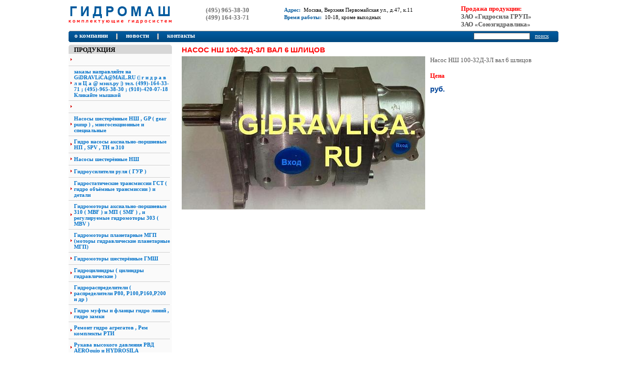

--- FILE ---
content_type: text/html; charset=windows-1251
request_url: http://gidravlica.ru/catalog/detail.php?ID=974
body_size: 3767
content:

<html>
<head>
<title>Насос НШ 100-32Д-3Л вал 6 шлицов - Гидравлика - запчасти для сельхозтехники</title>
<meta name="Description" content="гидравлика">
<meta name="Keywords" content="гидравлика">
<meta name="Robots" content="INDEX, FOLLOW">
<meta http-equiv="Content-Type" content="text/html; charset=windows-1251">
<Link href="/style.css" rel="stylesheet" type="text/css">
</head>
<body bgcolor="#ffffff" leftmargin="0" topmargin="0" rightmargin="0">
<center>
<div class="div_main">
	<table width=100% cellspacing="0" cellpadding="0" border=0>
	<tr valign=top>
	<td width=280 align=left><a href="/"><img src="/images/logo.gif" border=0></a></td>
	<td width=160><p class="tel">(495) 965-38-30 <br> (499) 164-33-71</p></td>
	<td><p class="adress_top">
		<b style="color:#00599D;margin:0 3 0 0;">Адрес:</b>  Москва, Верхняя Первомайская ул., д.47, к.11 <br>
		<b style="color:#00599D;margin:0 3 0 0;">Время работы:</b>  10-18, кроме выходных
	</p></td>
	<td class="text"><b style="color:#ff0000;">Продажа продукции:</b> <br> <b>ЗАО «Гидросила ГРУП»<br>ЗАО «Союзгидравлика»</b></td>
	</tr>
	</table>


	<table width=100% cellspacing="0" cellpadding="0" border=0 style="margin:5 0 0 0;">
	<tr valign=top height=23> 
	<td width=2 align=left><img src="/images/str_top_left.gif"></td>
	<td background="/images/str_top.gif">
		<table cellspacing="0" cellpadding="0" border=0 style="margin:2 0 0 10;">
			<tr>
				<td><a href="/about/" class="top_menu">о компании</a></td>
				<td width=3><img src="/images/str.gif" style="margin:3 17 0 17;"></td>
<!--
				<td><a href="/action/" class="top_menu">спецпредложения</a></td>
				<td width=3><img src="/images/str.gif" style="margin:3 17 0 17;"></td>
-->
				<td><a href="/news/" class="top_menu">новости</a></td>
				<td width=3><img src="/images/str.gif" style="margin:3 17 0 17;"></td>
				<td><a href="/contacts/" class="top_menu">контакты</a></td>



			</tr>
		</table>
	</td>
	<td background="/images/str_top.gif" align=right>
		<table cellspacing="0" cellpadding="0" border=0 style="margin:2 0 0 0;">
			<tr>
				<td><input type="text" class="top_search"></td>
				<td><a href="#" class="top_search_button">поиск</a></td>
			</tr>
		</table>		
	</td>
	<td width=2 align=right><img src="/images/str_top_right.gif"></td>
	</tr>
	</table>
<table width=100% cellspacing="0" cellpadding="0" border=0 style="margin:5 0 0 0;">
<tr valign=top>
<td width=211 align=left>
	

<table width=211 cellspacing="0" cellpadding="0" border=0>
<tr valign=top height=5>
<td width=4><img src="/images/str_left_left.gif"></td>
<td width=7 background="/images/str_left_top.gif"></td>
<td background="/images/str_left_top.gif" height=5 width=196></td>
<td width=4><img src="/images/str_left_right.gif"></td>
</tr>
<tr valign=top height=14>
<td bgcolor="#d7d7d7"></td>
<td bgcolor="#d7d7d7"></td>
<td bgcolor="#d7d7d7"><p class="left_title">ПРОДУКЦИЯ</p></td>
<td bgcolor="#d7d7d7"></td>
</tr>

<tr valign=center height=24>
<td bgcolor="#FAFAFA"></td>
<td bgcolor="#FAFAFA"><img src="/images/str_left_menu.gif"></td>
<td bgcolor="#FAFAFA" style="padding:5 0 5 0"><a class="left_menu" href="/catalog/section.php?SECTION_ID=59"></a></td>
<td bgcolor="#FAFAFA"></td>
</tr>
<tr valign=top height=1><td bgcolor="#d0d0d0" colspan=3></td></tr>

<tr valign=center height=24>
<td bgcolor="#FAFAFA"></td>
<td bgcolor="#FAFAFA"><img src="/images/str_left_menu.gif"></td>
<td bgcolor="#FAFAFA" style="padding:5 0 5 0"><a class="left_menu" href="/catalog/section.php?SECTION_ID=53">заказы направляйте на GiDRAVLiCA@MAiL.RU (| г и д р а в л и Ц а @ мэил.ру |)  тел. (499)-164-33-71 ; (495)-965-38-30 ; (910)-420-07-18  Кликайте мышкой</a></td>
<td bgcolor="#FAFAFA"></td>
</tr>
<tr valign=top height=1><td bgcolor="#d0d0d0" colspan=3></td></tr>

<tr valign=center height=24>
<td bgcolor="#FAFAFA"></td>
<td bgcolor="#FAFAFA"><img src="/images/str_left_menu.gif"></td>
<td bgcolor="#FAFAFA" style="padding:5 0 5 0"><a class="left_menu" href="/catalog/section.php?SECTION_ID=60"></a></td>
<td bgcolor="#FAFAFA"></td>
</tr>
<tr valign=top height=1><td bgcolor="#d0d0d0" colspan=3></td></tr>

<tr valign=center height=24>
<td bgcolor="#FAFAFA"></td>
<td bgcolor="#FAFAFA"><img src="/images/str_left_menu.gif"></td>
<td bgcolor="#FAFAFA" style="padding:5 0 5 0"><a class="left_menu" href="/catalog/section.php?SECTION_ID=2">Насосы шестерённые НШ , GP ( gear pump ) , многосекционные и специальные</a></td>
<td bgcolor="#FAFAFA"></td>
</tr>
<tr valign=top height=1><td bgcolor="#d0d0d0" colspan=3></td></tr>

<tr valign=center height=24>
<td bgcolor="#FAFAFA"></td>
<td bgcolor="#FAFAFA"><img src="/images/str_left_menu.gif"></td>
<td bgcolor="#FAFAFA" style="padding:5 0 5 0"><a class="left_menu" href="/catalog/section.php?SECTION_ID=3">Гидро насосы аксиально-поршневые НП , SPV , ТН и 310</a></td>
<td bgcolor="#FAFAFA"></td>
</tr>
<tr valign=top height=1><td bgcolor="#d0d0d0" colspan=3></td></tr>

<tr valign=center height=24>
<td bgcolor="#FAFAFA"></td>
<td bgcolor="#FAFAFA"><img src="/images/str_left_menu.gif"></td>
<td bgcolor="#FAFAFA" style="padding:5 0 5 0"><a class="left_menu" href="/catalog/section.php?SECTION_ID=54">Насосы шестерённые НШ</a></td>
<td bgcolor="#FAFAFA"></td>
</tr>
<tr valign=top height=1><td bgcolor="#d0d0d0" colspan=3></td></tr>

<tr valign=center height=24>
<td bgcolor="#FAFAFA"></td>
<td bgcolor="#FAFAFA"><img src="/images/str_left_menu.gif"></td>
<td bgcolor="#FAFAFA" style="padding:5 0 5 0"><a class="left_menu" href="/catalog/section.php?SECTION_ID=36">Гидроусилители руля ( ГУР )</a></td>
<td bgcolor="#FAFAFA"></td>
</tr>
<tr valign=top height=1><td bgcolor="#d0d0d0" colspan=3></td></tr>

<tr valign=center height=24>
<td bgcolor="#FAFAFA"></td>
<td bgcolor="#FAFAFA"><img src="/images/str_left_menu.gif"></td>
<td bgcolor="#FAFAFA" style="padding:5 0 5 0"><a class="left_menu" href="/catalog/section.php?SECTION_ID=42">Гидростатические трансмиссии ГСТ ( гидро объёмные трансмиссии ) и детали</a></td>
<td bgcolor="#FAFAFA"></td>
</tr>
<tr valign=top height=1><td bgcolor="#d0d0d0" colspan=3></td></tr>

<tr valign=center height=24>
<td bgcolor="#FAFAFA"></td>
<td bgcolor="#FAFAFA"><img src="/images/str_left_menu.gif"></td>
<td bgcolor="#FAFAFA" style="padding:5 0 5 0"><a class="left_menu" href="/catalog/section.php?SECTION_ID=40">Гидромоторы аксиально-поршневые 310 ( MBF ) и МП ( SMF ) , и регулируемые гидромоторы 303 ( MBV )</a></td>
<td bgcolor="#FAFAFA"></td>
</tr>
<tr valign=top height=1><td bgcolor="#d0d0d0" colspan=3></td></tr>

<tr valign=center height=24>
<td bgcolor="#FAFAFA"></td>
<td bgcolor="#FAFAFA"><img src="/images/str_left_menu.gif"></td>
<td bgcolor="#FAFAFA" style="padding:5 0 5 0"><a class="left_menu" href="/catalog/section.php?SECTION_ID=41">Гидромоторы планетарные МГП (моторы гидравлические планетарные МГП)</a></td>
<td bgcolor="#FAFAFA"></td>
</tr>
<tr valign=top height=1><td bgcolor="#d0d0d0" colspan=3></td></tr>

<tr valign=center height=24>
<td bgcolor="#FAFAFA"></td>
<td bgcolor="#FAFAFA"><img src="/images/str_left_menu.gif"></td>
<td bgcolor="#FAFAFA" style="padding:5 0 5 0"><a class="left_menu" href="/catalog/section.php?SECTION_ID=26">Гидромоторы шестерённые ГМШ</a></td>
<td bgcolor="#FAFAFA"></td>
</tr>
<tr valign=top height=1><td bgcolor="#d0d0d0" colspan=3></td></tr>

<tr valign=center height=24>
<td bgcolor="#FAFAFA"></td>
<td bgcolor="#FAFAFA"><img src="/images/str_left_menu.gif"></td>
<td bgcolor="#FAFAFA" style="padding:5 0 5 0"><a class="left_menu" href="/catalog/section.php?SECTION_ID=5">Гидроцилиндры ( цилиндры гидравлические )</a></td>
<td bgcolor="#FAFAFA"></td>
</tr>
<tr valign=top height=1><td bgcolor="#d0d0d0" colspan=3></td></tr>

<tr valign=center height=24>
<td bgcolor="#FAFAFA"></td>
<td bgcolor="#FAFAFA"><img src="/images/str_left_menu.gif"></td>
<td bgcolor="#FAFAFA" style="padding:5 0 5 0"><a class="left_menu" href="/catalog/section.php?SECTION_ID=1">Гидрораспределители ( распределители Р80, Р100,Р160,Р200 и др )</a></td>
<td bgcolor="#FAFAFA"></td>
</tr>
<tr valign=top height=1><td bgcolor="#d0d0d0" colspan=3></td></tr>

<tr valign=center height=24>
<td bgcolor="#FAFAFA"></td>
<td bgcolor="#FAFAFA"><img src="/images/str_left_menu.gif"></td>
<td bgcolor="#FAFAFA" style="padding:5 0 5 0"><a class="left_menu" href="/catalog/section.php?SECTION_ID=6">Гидро муфты и фланцы гидро линий , гидро замки</a></td>
<td bgcolor="#FAFAFA"></td>
</tr>
<tr valign=top height=1><td bgcolor="#d0d0d0" colspan=3></td></tr>

<tr valign=center height=24>
<td bgcolor="#FAFAFA"></td>
<td bgcolor="#FAFAFA"><img src="/images/str_left_menu.gif"></td>
<td bgcolor="#FAFAFA" style="padding:5 0 5 0"><a class="left_menu" href="/catalog/section.php?SECTION_ID=7">Ремонт гидро агрегатов , Рем комплекты РТИ</a></td>
<td bgcolor="#FAFAFA"></td>
</tr>
<tr valign=top height=1><td bgcolor="#d0d0d0" colspan=3></td></tr>

<tr valign=center height=24>
<td bgcolor="#FAFAFA"></td>
<td bgcolor="#FAFAFA"><img src="/images/str_left_menu.gif"></td>
<td bgcolor="#FAFAFA" style="padding:5 0 5 0"><a class="left_menu" href="/catalog/section.php?SECTION_ID=8">Рукава высокого давления РВД AEROquip и HYDROSILA</a></td>
<td bgcolor="#FAFAFA"></td>
</tr>
<tr valign=top height=1><td bgcolor="#d0d0d0" colspan=3></td></tr>

<tr valign=center height=24>
<td bgcolor="#FAFAFA"></td>
<td bgcolor="#FAFAFA"><img src="/images/str_left_menu.gif"></td>
<td bgcolor="#FAFAFA" style="padding:5 0 5 0"><a class="left_menu" href="/catalog/section.php?SECTION_ID=4">Насосы НМШ , насосы роторные</a></td>
<td bgcolor="#FAFAFA"></td>
</tr>
<tr valign=top height=1><td bgcolor="#d0d0d0" colspan=3></td></tr>

<tr valign=center height=24>
<td bgcolor="#FAFAFA"></td>
<td bgcolor="#FAFAFA"><img src="/images/str_left_menu.gif"></td>
<td bgcolor="#FAFAFA" style="padding:5 0 5 0"><a class="left_menu" href="/catalog/section.php?SECTION_ID=38">Насосы для агрессивных жидкостей и горячего жидкого битума </a></td>
<td bgcolor="#FAFAFA"></td>
</tr>
<tr valign=top height=1><td bgcolor="#d0d0d0" colspan=3></td></tr>

<tr valign=center height=24>
<td bgcolor="#FAFAFA"></td>
<td bgcolor="#FAFAFA"><img src="/images/str_left_menu.gif"></td>
<td bgcolor="#FAFAFA" style="padding:5 0 5 0"><a class="left_menu" href="/catalog/section.php?SECTION_ID=39">Насосы холодильные НС</a></td>
<td bgcolor="#FAFAFA"></td>
</tr>
<tr valign=top height=1><td bgcolor="#d0d0d0" colspan=3></td></tr>

<tr valign=center height=24>
<td bgcolor="#FAFAFA"></td>
<td bgcolor="#FAFAFA"><img src="/images/str_left_menu.gif"></td>
<td bgcolor="#FAFAFA" style="padding:5 0 5 0"><a class="left_menu" href="/catalog/section.php?SECTION_ID=45">Коробки отбора мощности - КОМ</a></td>
<td bgcolor="#FAFAFA"></td>
</tr>
<tr valign=top height=1><td bgcolor="#d0d0d0" colspan=3></td></tr>

<tr valign=center height=24>
<td bgcolor="#FAFAFA"></td>
<td bgcolor="#FAFAFA"><img src="/images/str_left_menu.gif"></td>
<td bgcolor="#FAFAFA" style="padding:5 0 5 0"><a class="left_menu" href="/catalog/section.php?SECTION_ID=35">Топливные насосы высокого давления ( ТНВД - насосы топливные для дизельных двигателей )</a></td>
<td bgcolor="#FAFAFA"></td>
</tr>
<tr valign=top height=1><td bgcolor="#d0d0d0" colspan=3></td></tr>

<tr valign=center height=24>
<td bgcolor="#FAFAFA"></td>
<td bgcolor="#FAFAFA"><img src="/images/str_left_menu.gif"></td>
<td bgcolor="#FAFAFA" style="padding:5 0 5 0"><a class="left_menu" href="/catalog/section.php?SECTION_ID=51">Форсунки , распылители дизельных двигателей. Плунжерные пары</a></td>
<td bgcolor="#FAFAFA"></td>
</tr>
<tr valign=top height=1><td bgcolor="#d0d0d0" colspan=3></td></tr>

<tr valign=center height=24>
<td bgcolor="#FAFAFA"></td>
<td bgcolor="#FAFAFA"><img src="/images/str_left_menu.gif"></td>
<td bgcolor="#FAFAFA" style="padding:5 0 5 0"><a class="left_menu" href="/catalog/section.php?SECTION_ID=52">Вкладыши коленвала . Поршневые комплекты </a></td>
<td bgcolor="#FAFAFA"></td>
</tr>
<tr valign=top height=1><td bgcolor="#d0d0d0" colspan=3></td></tr>

<tr valign=center height=24>
<td bgcolor="#FAFAFA"></td>
<td bgcolor="#FAFAFA"><img src="/images/str_left_menu.gif"></td>
<td bgcolor="#FAFAFA" style="padding:5 0 5 0"><a class="left_menu" href="/catalog/section.php?SECTION_ID=57">Пусковые двигатели ПД</a></td>
<td bgcolor="#FAFAFA"></td>
</tr>
<tr valign=top height=1><td bgcolor="#d0d0d0" colspan=3></td></tr>

<tr valign=center height=24>
<td bgcolor="#FAFAFA"></td>
<td bgcolor="#FAFAFA"><img src="/images/str_left_menu.gif"></td>
<td bgcolor="#FAFAFA" style="padding:5 0 5 0"><a class="left_menu" href="/catalog/section.php?SECTION_ID=56">Моторные шестерни , детали сцепления </a></td>
<td bgcolor="#FAFAFA"></td>
</tr>
<tr valign=top height=1><td bgcolor="#d0d0d0" colspan=3></td></tr>

<tr valign=center height=24>
<td bgcolor="#FAFAFA"></td>
<td bgcolor="#FAFAFA"><img src="/images/str_left_menu.gif"></td>
<td bgcolor="#FAFAFA" style="padding:5 0 5 0"><a class="left_menu" href="/catalog/section.php?SECTION_ID=58">Пневмооборудование</a></td>
<td bgcolor="#FAFAFA"></td>
</tr>
<tr valign=top height=1><td bgcolor="#d0d0d0" colspan=3></td></tr>

<tr valign=center height=24>
<td bgcolor="#FAFAFA"></td>
<td bgcolor="#FAFAFA"><img src="/images/str_left_menu.gif"></td>
<td bgcolor="#FAFAFA" style="padding:5 0 5 0"><a class="left_menu" href="/catalog/section.php?SECTION_ID=46">Электрооборудование - генераторы , стартёры , приборы</a></td>
<td bgcolor="#FAFAFA"></td>
</tr>
<tr valign=top height=1><td bgcolor="#d0d0d0" colspan=3></td></tr>

<tr valign=center height=24>
<td bgcolor="#FAFAFA"></td>
<td bgcolor="#FAFAFA"><img src="/images/str_left_menu.gif"></td>
<td bgcolor="#FAFAFA" style="padding:5 0 5 0"><a class="left_menu" href="/catalog/section.php?SECTION_ID=61">Насосы шестерённые  НШ  HYDROSILA</a></td>
<td bgcolor="#FAFAFA"></td>
</tr>
<tr valign=top height=1><td bgcolor="#d0d0d0" colspan=3></td></tr>

<tr valign=center height=24>
<td bgcolor="#FAFAFA"></td>
<td bgcolor="#FAFAFA"><img src="/images/str_left_menu.gif"></td>
<td bgcolor="#FAFAFA" style="padding:5 0 5 0"><a class="left_menu" href="/catalog/section.php?SECTION_ID=63">Насосы шестерённые НШ   «Союзгидравлика» и «Мосгидропривод» </a></td>
<td bgcolor="#FAFAFA"></td>
</tr>
<tr valign=top height=1><td bgcolor="#d0d0d0" colspan=3></td></tr>

<tr valign=center height=24>
<td bgcolor="#FAFAFA"></td>
<td bgcolor="#FAFAFA"><img src="/images/str_left_menu.gif"></td>
<td bgcolor="#FAFAFA" style="padding:5 0 5 0"><a class="left_menu" href="/catalog/section.php?SECTION_ID=64">Насосы шестерённые НШ серии «А»</a></td>
<td bgcolor="#FAFAFA"></td>
</tr>
<tr valign=top height=1><td bgcolor="#d0d0d0" colspan=3></td></tr>

<tr valign=center height=24>
<td bgcolor="#FAFAFA"></td>
<td bgcolor="#FAFAFA"><img src="/images/str_left_menu.gif"></td>
<td bgcolor="#FAFAFA" style="padding:5 0 5 0"><a class="left_menu" href="/catalog/section.php?SECTION_ID=65">Насосы шестерённые НШ серии MASTER, MASTER CLASS</a></td>
<td bgcolor="#FAFAFA"></td>
</tr>
<tr valign=top height=1><td bgcolor="#d0d0d0" colspan=3></td></tr>

<tr valign=center height=24>
<td bgcolor="#FAFAFA"></td>
<td bgcolor="#FAFAFA"><img src="/images/str_left_menu.gif"></td>
<td bgcolor="#FAFAFA" style="padding:5 0 5 0"><a class="left_menu" href="/catalog/section.php?SECTION_ID=66">Насосы шестерённые НШ серий «Г» и «G»</a></td>
<td bgcolor="#FAFAFA"></td>
</tr>
<tr valign=top height=1><td bgcolor="#d0d0d0" colspan=3></td></tr>

<tr valign=center height=24>
<td bgcolor="#FAFAFA"></td>
<td bgcolor="#FAFAFA"><img src="/images/str_left_menu.gif"></td>
<td bgcolor="#FAFAFA" style="padding:5 0 5 0"><a class="left_menu" href="/catalog/section.php?SECTION_ID=67">Насосы шестерённые НШ серий F , N и T импортозамещающие для автокранов , автовышек , автопогрузчиков , манипуляторов ,  самосвалов , эвакуаторов и промышленных тракторов</a></td>
<td bgcolor="#FAFAFA"></td>
</tr>
<tr valign=top height=1><td bgcolor="#d0d0d0" colspan=3></td></tr>

<tr valign=center height=24>
<td bgcolor="#FAFAFA"></td>
<td bgcolor="#FAFAFA"><img src="/images/str_left_menu.gif"></td>
<td bgcolor="#FAFAFA" style="padding:5 0 5 0"><a class="left_menu" href="/catalog/section.php?SECTION_ID=68">Насосы шестерённые МНОГОСЕКЦИОННЫЕ ( ТАНДЕМЫ )</a></td>
<td bgcolor="#FAFAFA"></td>
</tr>
<tr valign=top height=1><td bgcolor="#d0d0d0" colspan=3></td></tr>

<tr valign=center height=24>
<td bgcolor="#FAFAFA"></td>
<td bgcolor="#FAFAFA"><img src="/images/str_left_menu.gif"></td>
<td bgcolor="#FAFAFA" style="padding:5 0 5 0"><a class="left_menu" href="/catalog/section.php?SECTION_ID=69">Насосы шестерённые СПЕЦИАЛЬНЫЕ</a></td>
<td bgcolor="#FAFAFA"></td>
</tr>
<tr valign=top height=1><td bgcolor="#d0d0d0" colspan=3></td></tr>

<tr valign=center height=24>
<td bgcolor="#FAFAFA"></td>
<td bgcolor="#FAFAFA"><img src="/images/str_left_menu.gif"></td>
<td bgcolor="#FAFAFA" style="padding:5 0 5 0"><a class="left_menu" href="/catalog/section.php?SECTION_ID=70">Насосы шестеренные НПП «Асток»</a></td>
<td bgcolor="#FAFAFA"></td>
</tr>
<tr valign=top height=1><td bgcolor="#d0d0d0" colspan=3></td></tr>

<tr valign=center height=24>
<td bgcolor="#FAFAFA"></td>
<td bgcolor="#FAFAFA"><img src="/images/str_left_menu.gif"></td>
<td bgcolor="#FAFAFA" style="padding:5 0 5 0"><a class="left_menu" href="/catalog/section.php?SECTION_ID=71">Тандемы аксиально-поршневых и шестеренных насосов «ТН»</a></td>
<td bgcolor="#FAFAFA"></td>
</tr>
<tr valign=top height=1><td bgcolor="#d0d0d0" colspan=3></td></tr>

<tr valign=center height=24>
<td bgcolor="#FAFAFA"></td>
<td bgcolor="#FAFAFA"><img src="/images/str_left_menu.gif"></td>
<td bgcolor="#FAFAFA" style="padding:5 0 5 0"><a class="left_menu" href="/catalog/section.php?SECTION_ID=72">Гидронасосы аксиально-поршневые типа 310 </a></td>
<td bgcolor="#FAFAFA"></td>
</tr>
<tr valign=top height=1><td bgcolor="#d0d0d0" colspan=3></td></tr>

<tr valign=center height=24>
<td bgcolor="#FAFAFA"></td>
<td bgcolor="#FAFAFA"><img src="/images/str_left_menu.gif"></td>
<td bgcolor="#FAFAFA" style="padding:5 0 5 0"><a class="left_menu" href="/catalog/section.php?SECTION_ID=73">Гидроцилиндры</a></td>
<td bgcolor="#FAFAFA"></td>
</tr>
<tr valign=top height=1><td bgcolor="#d0d0d0" colspan=3></td></tr>

<tr valign=center height=24>
<td bgcolor="#FAFAFA"></td>
<td bgcolor="#FAFAFA"><img src="/images/str_left_menu.gif"></td>
<td bgcolor="#FAFAFA" style="padding:5 0 5 0"><a class="left_menu" href="/catalog/section.php?SECTION_ID=74">Гидроцилиндры телескопические</a></td>
<td bgcolor="#FAFAFA"></td>
</tr>
<tr valign=top height=1><td bgcolor="#d0d0d0" colspan=3></td></tr>

<tr valign=center height=24>
<td bgcolor="#FAFAFA"></td>
<td bgcolor="#FAFAFA"><img src="/images/str_left_menu.gif"></td>
<td bgcolor="#FAFAFA" style="padding:5 0 5 0"><a class="left_menu" href="/catalog/section.php?SECTION_ID=75">Другие гидроцилиндры</a></td>
<td bgcolor="#FAFAFA"></td>
</tr>
<tr valign=top height=1><td bgcolor="#d0d0d0" colspan=3></td></tr>

<tr valign=center height=24>
<td bgcolor="#FAFAFA"></td>
<td bgcolor="#FAFAFA"><img src="/images/str_left_menu.gif"></td>
<td bgcolor="#FAFAFA" style="padding:5 0 5 0"><a class="left_menu" href="/catalog/section.php?SECTION_ID=76">Гидрораспределители Р 80 ( 80 литров в минуту ) Ду-16 </a></td>
<td bgcolor="#FAFAFA"></td>
</tr>
<tr valign=top height=1><td bgcolor="#d0d0d0" colspan=3></td></tr>

<tr valign=center height=24>
<td bgcolor="#FAFAFA"></td>
<td bgcolor="#FAFAFA"><img src="/images/str_left_menu.gif"></td>
<td bgcolor="#FAFAFA" style="padding:5 0 5 0"><a class="left_menu" href="/catalog/section.php?SECTION_ID=77">Гидрораспределители Р 160 моноблочные Ду-25</a></td>
<td bgcolor="#FAFAFA"></td>
</tr>
<tr valign=top height=1><td bgcolor="#d0d0d0" colspan=3></td></tr>

<tr valign=center height=24>
<td bgcolor="#FAFAFA"></td>
<td bgcolor="#FAFAFA"><img src="/images/str_left_menu.gif"></td>
<td bgcolor="#FAFAFA" style="padding:5 0 5 0"><a class="left_menu" href="/catalog/section.php?SECTION_ID=78">Гидрораспределители для экскаваторов и автокранов</a></td>
<td bgcolor="#FAFAFA"></td>
</tr>
<tr valign=top height=1><td bgcolor="#d0d0d0" colspan=3></td></tr>

<tr valign=center height=24>
<td bgcolor="#FAFAFA"></td>
<td bgcolor="#FAFAFA"><img src="/images/str_left_menu.gif"></td>
<td bgcolor="#FAFAFA" style="padding:5 0 5 0"><a class="left_menu" href="/catalog/section.php?SECTION_ID=79">Гидрораспределители многосекционные</a></td>
<td bgcolor="#FAFAFA"></td>
</tr>
<tr valign=top height=1><td bgcolor="#d0d0d0" colspan=3></td></tr>

<tr valign=center height=24>
<td bgcolor="#FAFAFA"></td>
<td bgcolor="#FAFAFA"><img src="/images/str_left_menu.gif"></td>
<td bgcolor="#FAFAFA" style="padding:5 0 5 0"><a class="left_menu" href="/catalog/section.php?SECTION_ID=80">Гидрораспределители рулевого управления</a></td>
<td bgcolor="#FAFAFA"></td>
</tr>
<tr valign=top height=1><td bgcolor="#d0d0d0" colspan=3></td></tr>

<tr valign=center height=24>
<td bgcolor="#FAFAFA"></td>
<td bgcolor="#FAFAFA"><img src="/images/str_left_menu.gif"></td>
<td bgcolor="#FAFAFA" style="padding:5 0 5 0"><a class="left_menu" href="/catalog/section.php?SECTION_ID=55">В нерабочее время пишите на адрес электронной почты : gidravlica@mail.ru ( скопируйте мышкой или наберите точно по буквам со своей электронной почты) Тел.: (499)-164-33-71 ; (495)-965-38-30 ; (910)-420-07-18   </a></td>
<td bgcolor="#FAFAFA"></td>
</tr>
<tr valign=top height=1><td bgcolor="#d0d0d0" colspan=3></td></tr>

</table>


<table width=211 cellspacing="0" cellpadding="0" border=0 style="margin:15 0 0 0;">
<tr valign=top height=5>
<td width=4><img src="/images/str_left_left.gif"></td>
<td background="/images/str_left_top.gif" height=5 width=203></td>
<td width=4><img src="/images/str_left_right.gif"></td>
</tr>
<tr valign=top height=14>
<td bgcolor="#d7d7d7"></td>
<td bgcolor="#d7d7d7"><p class="left_title1">СКАЧАТЬ</p></td>
<td bgcolor="#d7d7d7"></td>
</tr>

<tr valign=center height=24>
<td bgcolor="#FAFAFA"></td>
<td bgcolor="#FAFAFA"><a class="left_menu_d" href="/upload/1491908632.xls">Прайс-лист</a></td>
<td bgcolor="#FAFAFA"></td>
</tr>
<tr valign=top height=1><td bgcolor="#d0d0d0" colspan=3></td></tr>
</table>



<table width=211 cellspacing="0" cellpadding="0" border=0 style="margin:15 0 0 0;">
<tr valign=top height=5>
<td width=4><img src="/images/str_left_left.gif"></td>
<td background="/images/str_left_top.gif" height=5 width=203></td>
<td width=4><img src="/images/str_left_right.gif"></td>
</tr>
<tr valign=top height=14>
<td bgcolor="#d7d7d7"></td>
<td bgcolor="#d7d7d7"><p class="left_title1">СКИДКИ</p></td>
<td bgcolor="#d7d7d7"></td>
</tr>
<tr valign=center height=24>
<td bgcolor="#FAFAFA"></td>
<td bgcolor="#FAFAFA" style="padding:5 7 5 7;"><p class="left_sale">Действует гибкая система скидок в зависимости от объема заказанной продукции и формы оплаты! Уточняйте подробности у менеджеров.</p></td>
<td bgcolor="#FAFAFA"></td>
</tr>
<tr valign=top height=1><td bgcolor="#d0d0d0" colspan=3></td></tr>
</table>


<table width=211 cellspacing="0" cellpadding="0" border=0 style="margin:15 0 0 0;">
<tr valign=top height=5>
<td width=4><img src="/images/str_left_left.gif"></td>
<td background="/images/str_left_top.gif" height=5 width=203></td>
<td width=4><img src="/images/str_left_right.gif"></td>
</tr>
<tr valign=top height=14>
<td bgcolor="#d7d7d7"></td>
<td bgcolor="#d7d7d7"><p class="left_title1">НОВОСТИ</p></td>
<td bgcolor="#d7d7d7"></td>
</tr>

<tr valign=center>
<td bgcolor="#FAFAFA"></td>
<td bgcolor="#FAFAFA" style="padding:5 7 5 7;">
<p class="text_left">
<font class="date">10.09.2019</font>
<br>
 Произведена пробная партия насосов-аналогов НШ 50М-4</p>
</td>
<td bgcolor="#FAFAFA"></td>
</tr>

<tr valign=top height=1><td bgcolor="#d0d0d0" colspan=3></td></tr>

</table></td>
<td style="padding: 0 0 0 20;">
<!-- ПОЛЕ ИНФО - НАЧАЛО -->
<h1>Насос НШ 100-32Д-3Л вал 6 шлицов</h1>

<table width=100% cellspacing="0" cellpadding="0" border=0 style="margin:5 0 0 0;">

<tr valign=top style="padding: 5 0 5 0;">
	<td width=1 align=center><img src="/upload/1516274627.JPG" border=0 style="margin:0 10 0 0;"></td>
	<td align=left class="text">
			Насос НШ 100-32Д-3Л вал 6 шлицов			<br><br><b style="color:#ff0000;">Цена</b>
			<p class="price_in" style="margin: 10 0 0 0"> руб.</p>
	</td>
</tr>


</table>

<!-- ПОЛЕ ИНФО - КОНЕЦ -->
</td>
</tr>
</table>


	<table width=100% cellspacing="0" cellpadding="0" border=0 style="margin:20 0 0 0;">
	<tr valign=top height=5>
	<td background="/images/str_bottom.gif" colspan=2></td>
	</tr>
	<tr valign=top>
	<td style="padding:5 0 0 0;">
<!--Rating@Mail.ru counter-->
<script language="javascript" type="text/javascript"><!--
d=document;var a='';a+=';r='+escape(d.referrer);js=10;//--></script>
<script language="javascript1.1" type="text/javascript"><!--
a+=';j='+navigator.javaEnabled();js=11;//--></script>
<script language="javascript1.2" type="text/javascript"><!--
s=screen;a+=';s='+s.width+'*'+s.height;
a+=';d='+(s.colorDepth?s.colorDepth:s.pixelDepth);js=12;//--></script>
<script language="javascript1.3" type="text/javascript"><!--
js=13;//--></script><script language="javascript" type="text/javascript"><!--
d.write('<a href="http://top.mail.ru/jump?from=416684" target="_top">'+
'<img src="http://db.c5.b6.a0.top.mail.ru/counter?id=416684;t=211;js='+js+
a+';rand='+Math.random()+'" alt="Рейтинг@Mail.ru" border="0" '+
'height="31" width="88"><\/a>');if(11<js)d.write('<'+'!-- ');//--></script>
<noscript><a target="_top" href="http://top.mail.ru/jump?from=416684">
<img src="http://db.c5.b6.a0.top.mail.ru/counter?js=na;id=416684;t=211" 
height="31" width="88" border="0" alt="Рейтинг@Mail.ru"></a></noscript>
<script language="javascript" type="text/javascript"><!--
if(11<js)d.write('--'+'>');//--></script>
<!--// Rating@Mail.ru counter-->


	</td>
	<td align=right><p class="text_bottom">ООО "Гидромаш" - комплектующие гидросистем <br>  Москва, Верхняя Первомайская ул., д.47, к.11 <br> Телефоны: (495) 965-38-30, (499) 164-33-71</p></td>
	</tr>

	</table>
</div>
</center>
</body>
</html>

--- FILE ---
content_type: text/css
request_url: http://gidravlica.ru/style.css
body_size: 1333
content:
.div_main {width:1000;align:center; bgcolor:#9c9c9c; margin:10 10 0 10;}
.tel {padding:0;font-family: tahoma;font-size:13px;color:#737373;font-weight: bold; margin:3 0 0 0; line-height:15px;}

.adress_top {padding:0;font-family: tahoma;font-size:11px;color:#000000;font-weight: normal; margin:3 0 0 0; line-height:15px;}
.top_menu {margin:0 0 0 0;font-family: tahoma;font-size:13px;color:#ffffff; font-weight:bold;text-decoration:none;}
.top_menu:hover {text-decoration:underline;}
.top_search {font-family: tahoma;font-size:11px;color:#000000; font-weight:normal;border:solid 1px #555555; width:115px; height:14px; margin:2 0 0 0;}
.top_search_button {font-family: tahoma;font-size:11px;color:#f7f7f7; font-weight:normal; margin:2 18 0 10;text-decoration:underline;}

.left_title {margin:0 0 0 0;font-family: tahoma;font-size:13px;color:#00000;font-weight: bold; text-decoration:none;line-height:11px;}
.left_title1 {margin:0 0 0 8;font-family: tahoma;font-size:13px;color:#00000;font-weight: bold; text-decoration:none;line-height:11px;}
.left_menu {font-family: tahoma;font-size:11px;color:#0072CA;font-weight: bold; text-decoration:none;}
.left_menu:hover {text-decoration:underline;}
.left_menu_d {background: url(/images/str_left_menu.gif) no-repeat 0 5;padding: 0px 0 0px 7px; margin:0 0 0 1;font-family: tahoma;font-size:11px;color:#ff0000;font-weight: normal; text-decoration:none;}
.left_menu_d:hover {text-decoration:underline;}

.left_sale {margin:0 0 0 0;font-family: tahoma;font-size:13px;color:#ff0000;font-weight: normal; text-decoration:none;}

.date {margin:0 0 0 0;font-family: tahoma;font-size:9px;color:#000000;font-weight: normal; text-decoration:none;}
.date_in {margin:0 10 0 0;font-family: tahoma;font-size:9px;color:#000000;font-weight: normal; text-decoration:none;}
.text_left {margin:0 0 0 0;font-family: tahoma;font-size:11px;color:#000000;font-weight: normal; text-decoration:none;}

.text {margin:0 0 0 0;font-family: tahoma;font-size:13px;color:#555555;font-weight: normal; text-decoration:none;}

.title_catalog {margin:0 0 0 0;font-family: tahoma;font-size:13px;color:#555555;font-weight: bold; text-decoration:none;}

.text_bottom {margin:0 0 0 0;font-family: tahoma;font-size:11px;color:#555555;font-weight: normal; text-decoration:none;line-height:15px;}

h1 {letter-spacing : 0px;margin:2 0 0 0;font-family: arial;font-size:15px;color:#FF0000;font-weight: bold; text-transform:uppercase;}
h4 {letter-spacing : 0px;margin:2 0 0 0;font-family: arial;font-size:15px;color:#00599D;font-weight: bold;}

.link {font-family: tahoma;font-size:12px;color:#0072CA;font-weight: normal;line-height:15px; text-decoration:none;}

.price {margin:0;font-family: arial;font-size:13px;color:#004499;font-weight: bold;}
.price_in {margin:0;font-family: arial;font-size:15px;color:#004499;font-weight: bold;}
.price_old {margin:0;font-family: arial;font-size:12px;color:#004499;font-weight: bold; text-decoration: line-through;}
.price_sale {margin:0;font-family: arial;font-size:12px;color:#ff0000;font-weight: bold;text-decoration: none;}








h2.top1 {letter-spacing : 6px;margin:0 0 0 16;font-family: tahoma;font-size:11px;color:#723800;font-weight: bold;}
h2.top2 {letter-spacing : 5px;margin:0 0 0 16;font-family: tahoma;font-size:11px;color:#723800;font-weight: bold;}
h3.top1 {letter-spacing : 0px;margin:3 0 0 0;font-family: tahoma;font-size:11px;color:#555555;font-weight: bold;}
h2.title {background:url(/images/h1.gif) 0px 6px no-repeat;padding:0 0 0 10;margin:0;font-family: tahoma;font-size:12px;color:#454545;font-weight: bold;}
h2.name {letter-spacing : 0px;margin:0;font-family: verdana;font-size:11px;color:#ffffff;font-weight: bold;}

h4.title {background:url(/images/h1.gif) 0px 6px no-repeat;padding:0 0 0 10;margin:2 0 0 7;font-family: arial;font-size:11px;color:#ffffff;font-weight: normal;}
h4.left_menu_title {letter-spacing : 0px;margin:2 0 0 0;font-family: tahoma;font-size:11px;color:#ffffff;font-weight: bold; text-decoration:none;text-transform:uppercase;}
h4.title_razdel {margin:0;font-family: vardana;font-size:15px;color:#555555;font-weight: bold;}

.logo {padding:0;font-family: tahoma;font-size:24px;color:#555555;font-weight: bold;margin:13 12 0 0;line-height:11px; }
.logo1 {padding:0;font-family: tahoma;font-size:11px;color:#555555;font-weight: normal; margin:4 12 0 0; line-height:5px;}



.tel_cod {padding:0;font-family: tahoma;font-size:14px;color:#ffffff;font-weight: bold; margin:6 5 0 0; line-height:14px;}

.chain {padding:0;font-family: arial;font-size:11px;color:#ffffff;font-weight: normal;}

.cart {letter-spacing : 0px;margin:0;font-family: tahoma;font-size:11px;color:#000000;font-weight: bold;}
.cart1 {letter-spacing : 0px;margin:0;font-family: tahoma;font-size:11px;color:#ffffff;font-weight: bold;}

.cart_top {letter-spacing : 0px;margin:2 0 0 30;font-family: tahoma;font-size:11px;color:#ffffff;font-weight: bold;}


.left_menu_table {background:#F5F5F5;margin:0; border:solid #555555 1px;}
.right_menu_table {background:#F5F5F5;margin:0; border:solid #555555 1px;}

.bottom_menu_td {border-top:solid #000000 1px;border-bottom:solid #000000 1px;padding:0 0 0 203; valign:top;}
.bottom_menu {letter-spacing : 0px;font-family: tahoma;font-size:11px;color:#ffffff; text-decoration:none;font-weight:bold; margin:0 10 0 10;}
.bottom_menu:hover {color:#ffffff;text-decoration:underline;}


.right_date {margin:5 0 0 0;font-family: arial;font-size:11px;color:#FF7E00;font-weight: bold;}
.right_news_title {margin:3 0 0 0;font-family: tahoma;font-size:11px;color:#555555;font-weight: bold;}
.right_news_text {margin:3 0 0 0;font-family: verdana;font-size:10px;color:#000000;font-weight: normal;}
.right_news_more {margin:3 5 0 0;font-family: verdana;font-size:11px;color:#FF7E00;font-weight: normal;}



.link_to {font-family: tahoma;font-size:12px;color:#000000;font-weight: bold;line-height:18px;}
.link1 {margin: 0 0 0 10;font-family: tahoma;font-size:12px;color:#ff0000;font-weight: normal; line-height:20px;}


.text1 {margin:0 10 0 0;font-family: verdana;font-size:11px;color:#000000;font-weight: normal; text-decoration:none;line-height:14px; text-align:justify;}
.text_color {margin:3 0 0 0;font-family: tahoma;font-size:12px;color:#000000;font-weight: normal;}
.title_pos {margin:0;font-family: tahoma;font-size:11px;color:#ff6600;font-weight: bold; text-decoration:none;}
.title_pos1 {margin:0 0 0 5;font-family: tahoma;font-size:11px;color:#000000;font-weight: normal;line-height:16px;}

.pos_link {margin:0;font-family: arial;font-size:11px;color:#000000;font-weight: bold;line-height:18px;text-transform:uppercase; text-decoration:none;}



.form_add {margin:0 0 0 0;;font-size:10;font-family: verdana;color:#000000;font-weight: normal; border:solid #7F7F7F 1px; width:25px;height:18px; text-align:right;}
.form_add_to {margin:0;}
.add {margin:0 0 0 0;font-family: tahoma;font-size:12px;color:#ff0000;font-weight: bold;}

.img_logo {margin:0 25 0 10; border:0;}
.img_email {margin:6 10 0 10;}
.img {border:solid #000000 1px;}
.img1 {border:solid #000000 1px;}

.link_map1 {margin:5 0 0 0;font-family: tahoma;font-size:11px;color:#0053A7;font-weight:bold; text-decoration:underline;}

.link_map2 {margin:5 0 0 10;font-family: tahoma;font-size:11px;color:#0053A7;font-weight:normal;}

.link_map3 {margin:5 0 0 20;font-family: tahoma;font-size:11px;color:#0053A7;font-weight:normal;}

.link_map4 {margin:5 0 0 30;font-family: tahoma;font-size:11px;color:#0053A7;font-weight:normal;}

.link_map5 {margin:5 0 0 40;font-family: tahoma;font-size:11px;color:#0053A7;font-weight:normal;}